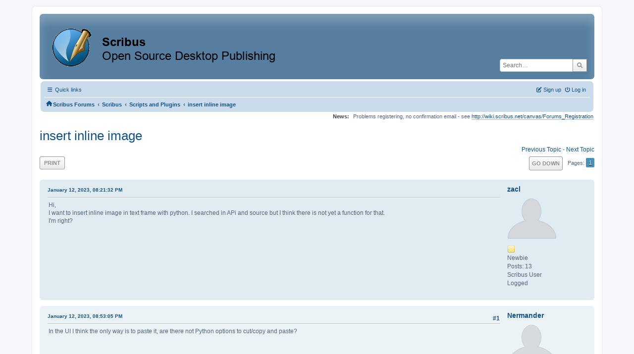

--- FILE ---
content_type: text/html; charset=UTF-8
request_url: https://forums.scribus.net/index.php/topic,4474.0.html?PHPSESSID=nmrimvg3dqim3ir4on2p103tfk
body_size: 6007
content:
<!DOCTYPE html>
<html lang="en-US">
<head>
	<meta charset="UTF-8">
	<link rel="stylesheet" href="https://forums.scribus.net/Themes/ProCurve/css/minified_4bd6c4407f90d308c7557334877cf34b.css?smf216_1760727492">
	<link rel="stylesheet" href="https://use.fontawesome.com/releases/v6.1.2/css/all.css">
	<style>
	.postarea .bbc_img, .list_posts .bbc_img, .post .inner .bbc_img, form#reported_posts .bbc_img, #preview_body .bbc_img { max-width: min(100%,600px); }
	
	.postarea .bbc_img, .list_posts .bbc_img, .post .inner .bbc_img, form#reported_posts .bbc_img, #preview_body .bbc_img { max-height: 800px; }
	
	</style>
	<script>
		var smf_theme_url = "https://forums.scribus.net/Themes/ProCurve";
		var smf_default_theme_url = "https://forums.scribus.net/Themes/default";
		var smf_images_url = "https://forums.scribus.net/Themes/ProCurve/images";
		var smf_smileys_url = "https://forums.scribus.net/Smileys";
		var smf_smiley_sets = "default,classic,SoLoSMiLeYS1,aaron,akyhne,fugue,alienine";
		var smf_smiley_sets_default = "SoLoSMiLeYS1";
		var smf_avatars_url = "https://forums.scribus.net/avatars";
		var smf_scripturl = "https://forums.scribus.net/index.php?PHPSESSID=nmrimvg3dqim3ir4on2p103tfk&amp;";
		var smf_iso_case_folding = false;
		var smf_charset = "UTF-8";
		var smf_session_id = "56345eb5c33be3a5cef0d5f326d5acc3";
		var smf_session_var = "cced0636c14e";
		var smf_member_id = 0;
		var ajax_notification_text = 'Loading...';
		var help_popup_heading_text = 'A little lost? Let me explain:';
		var banned_text = 'Sorry Guest, you are banned from using this forum!';
		var smf_txt_expand = 'Expand';
		var smf_txt_shrink = 'Shrink';
		var smf_collapseAlt = 'Hide';
		var smf_expandAlt = 'Show';
		var smf_quote_expand = false;
		var allow_xhjr_credentials = false;
	</script>
	<script src="https://ajax.googleapis.com/ajax/libs/jquery/3.6.3/jquery.min.js"></script>
	<script src="https://forums.scribus.net/Themes/default/scripts/jquery.sceditor.bbcode.min.js?smf216_1760727492"></script>
	<script src="https://forums.scribus.net/Themes/ProCurve/scripts/minified_96183a28b8b852e390fd342ea8c71ba6.js?smf216_1760727492"></script>
	<script src="https://forums.scribus.net/Themes/ProCurve/scripts/minified_c6b978002ab218b9fffbe1ebf29be346.js?smf216_1760727492" defer></script>
	<script>
		var smf_smileys_url = 'https://forums.scribus.net/Smileys/SoLoSMiLeYS1';
		var bbc_quote_from = 'Quote from';
		var bbc_quote = 'Quote';
		var bbc_search_on = 'on';
	var smf_you_sure ='Are you sure you want to do this?';
	</script>
	<title>insert inline image</title>
	<meta name="viewport" content="width=device-width, initial-scale=1">
	<meta property="og:site_name" content="Scribus Forums">
	<meta property="og:title" content="insert inline image">
	<meta property="og:url" content="https://forums.scribus.net/index.php/topic,4474.0.html?PHPSESSID=nmrimvg3dqim3ir4on2p103tfk">
	<meta property="og:description" content="insert inline image">
	<meta name="description" content="insert inline image">
	<meta name="theme-color" content="#557EA0">
	<link rel="canonical" href="https://forums.scribus.net/index.php?topic=4474.0">
	<link rel="help" href="https://forums.scribus.net/index.php?PHPSESSID=nmrimvg3dqim3ir4on2p103tfk&amp;action=help">
	<link rel="contents" href="https://forums.scribus.net/index.php?PHPSESSID=nmrimvg3dqim3ir4on2p103tfk&amp;">
	<link rel="search" href="https://forums.scribus.net/index.php?PHPSESSID=nmrimvg3dqim3ir4on2p103tfk&amp;action=search">
	<link rel="alternate" type="application/rss+xml" title="Scribus Forums - RSS" href="https://forums.scribus.net/index.php?PHPSESSID=nmrimvg3dqim3ir4on2p103tfk&amp;action=.xml;type=rss2;board=10">
	<link rel="alternate" type="application/atom+xml" title="Scribus Forums - Atom" href="https://forums.scribus.net/index.php?PHPSESSID=nmrimvg3dqim3ir4on2p103tfk&amp;action=.xml;type=atom;board=10">
	<link rel="index" href="https://forums.scribus.net/index.php/board,10.0.html?PHPSESSID=nmrimvg3dqim3ir4on2p103tfk"><style>.vv_special { display:none; }</style>
</head>
<body id="chrome" class="action_messageindex board_10">
<div id="footerfix">
	<div id="wrapper">
	    <div id="header">
			<h1 class="forumtitle">
				<a class="top" href="https://forums.scribus.net/index.php?PHPSESSID=nmrimvg3dqim3ir4on2p103tfk&amp;"><img src="https://forums.scribus.net/scribus_header-forums.png" alt="Scribus Forums" title="Scribus Forums"></a>
			</h1>
			<form id="search_form" class="floatright" action="https://forums.scribus.net/index.php?PHPSESSID=nmrimvg3dqim3ir4on2p103tfk&amp;action=search2" method="post" accept-charset="UTF-8">
				<input type="search" name="search" value="" placeholder="Search…">&nbsp;
				<input type="hidden" name="sd_topic" value="4474">
				<button type="submit" name="search2" class="button no-border-radius" value="search"><i class="fa-solid fa-magnifying-glass"></i></button>
				<input type="hidden" name="advanced" value="0">
			</form>
	    </div>
		<div id="upper_section">
			<div id="inner_section">
               <div id="inner_wrap"1>
				  <div class="navbox">
				  	<div class="row">
                    <div class="column">
					<div class="user">
<ul id="quick_menu">
	<li><i class="fa-solid fa-bars"></i>	Quick links
		<ul>
			<li><a href="https://forums.scribus.net/index.php?PHPSESSID=nmrimvg3dqim3ir4on2p103tfk&amp;action=recent" title="View the most recent posts on the forum.">Recent posts</a></li>
		</ul>
	</li>
</ul>
				<a class="mobile_user_menu">
					<span class="menu_icon"></span>
					<span class="text_menu">Main Menu</span>
				</a>
				<div id="main_menu">
					<div id="mobile_user_menu" class="popup_container">
						<div class="popup_window description">
							<div class="popup_heading">Main Menu
								<a href="javascript:void(0);" class="main_icons hide_popup"></a>
							</div>
							
					<ul class="dropmenu menu_nav">
						<li class="button_home">
							<a class="active" href="https://forums.scribus.net/index.php?PHPSESSID=nmrimvg3dqim3ir4on2p103tfk&amp;">
								<span class="main_icons home"></span><span class="textmenu">Home</span>
							</a>
						</li>
						<li class="button_search">
							<a href="https://forums.scribus.net/index.php?PHPSESSID=nmrimvg3dqim3ir4on2p103tfk&amp;action=search">
								<span class="main_icons search"></span><span class="textmenu">Search</span>
							</a>
						</li>
					</ul><!-- .menu_nav -->
						</div>
					</div>
				</div>
	</div></div>
		            <div class="column">
			<ul class="user_panel" id="top_info">
				<li class="button_login">
					<a href="https://forums.scribus.net/index.php?PHPSESSID=nmrimvg3dqim3ir4on2p103tfk&amp;action=login" class="open" onclick="return reqOverlayDiv(this.href, 'Log in', 'login');">
						<i class="fa-solid fa-power-off"></i>
						<span class="textmenu">Log in</span>
					</a>
				</li>
				<li class="button_signup">
					<a href="https://forums.scribus.net/index.php?PHPSESSID=nmrimvg3dqim3ir4on2p103tfk&amp;action=signup" class="open">
						<i class="fa-solid fa-pen-to-square"></i>
						<span class="textmenu">Sign up</span>
					</a>
				</li>
			</ul>
				  </div>
				</div>								
					<hr class="clear">
				<div class="navigate_section">
					<ul><li class="first"><a href="https://forums.scribus.net/index.php?PHPSESSID=nmrimvg3dqim3ir4on2p103tfk&amp;"><i class="fa-solid fa-house"></i></a></li>
						<li>
							<a href="https://forums.scribus.net/index.php?PHPSESSID=nmrimvg3dqim3ir4on2p103tfk&amp;"><span>Scribus Forums</span></a>
						</li>
						<li>
							<span class="dividers"> &#8249; </span>
							<a href="https://forums.scribus.net/index.php?PHPSESSID=nmrimvg3dqim3ir4on2p103tfk&amp;#c1"><span>Scribus</span></a>
						</li>
						<li>
							<span class="dividers"> &#8249; </span>
							<a href="https://forums.scribus.net/index.php/board,10.0.html?PHPSESSID=nmrimvg3dqim3ir4on2p103tfk"><span>Scripts and Plugins</span></a>
						</li>
						<li class="last">
							<span class="dividers"> &#8249; </span>
							<a href="https://forums.scribus.net/index.php/topic,4474.0.html?PHPSESSID=nmrimvg3dqim3ir4on2p103tfk"><span>insert inline image</span></a>
						</li>
					</ul>
				</div><!-- .navigate_section -->        
	             </div>
	          </div> <div class="time_news_section"> 
					<div class="newsblock">
						<h2>News: </h2>
						<p>Problems registering, no confirmation email - see <a href="http://wiki.scribus.net/canvas/Forums_Registration" class="bbc_link" target="_blank" rel="noopener">http://wiki.scribus.net/canvas/Forums_Registration</a></p>
					</div>
	<br><br>
			</div>
			</div><!-- #inner_section -->
		</div><!-- #upper_section -->
		<div id="content_section">
			<div id="main_content_section">

			<h2 class="display_title">
				<span id="top_subject">insert inline image</span>
			</h2>
			<span class="nextlinks floatright"><a href="https://forums.scribus.net/index.php/topic,4474.0/prev_next,prev.html?PHPSESSID=nmrimvg3dqim3ir4on2p103tfk#new">Previous topic</a> - <a href="https://forums.scribus.net/index.php/topic,4474.0/prev_next,next.html?PHPSESSID=nmrimvg3dqim3ir4on2p103tfk#new">Next topic</a></span>
		<!-- #display_head -->
		
		<div class="pagesection top">
			
		<div class="buttonlist floatleft">
			
				<a class="button button_strip_print" href="https://forums.scribus.net/index.php?PHPSESSID=nmrimvg3dqim3ir4on2p103tfk&amp;action=printpage;topic=4474.0"  rel="nofollow">Print</a>
		</div>
			 
			<div class="pagelinks floatright">
				<a href="#bot" class="button">Go Down</a>
				<span class="pages">Pages</span><span class="current_page">1</span> 
			</div>
		<div class="mobile_buttons floatright">
			<a class="button mobile_act">User actions</a>
			
		</div>
		</div>
		<div id="forumposts">
			<form action="https://forums.scribus.net/index.php?PHPSESSID=nmrimvg3dqim3ir4on2p103tfk&amp;action=quickmod2;topic=4474.0" method="post" accept-charset="UTF-8" name="quickModForm" id="quickModForm" onsubmit="return oQuickModify.bInEditMode ? oQuickModify.modifySave('56345eb5c33be3a5cef0d5f326d5acc3', 'cced0636c14e') : false">
				<div class="windowbg" id="msg20542">
					
					<div class="post_wrapper">
						<div class="poster">
							<h4>
								<a href="https://forums.scribus.net/index.php?PHPSESSID=nmrimvg3dqim3ir4on2p103tfk&amp;action=profile;u=62107" title="View the profile of zacl">zacl</a>
							</h4>
							<ul class="user_info">
								<li class="avatar">
									<a href="https://forums.scribus.net/index.php?PHPSESSID=nmrimvg3dqim3ir4on2p103tfk&amp;action=profile;u=62107"><img class="avatar" src="https://forums.scribus.net/avatars/default.png" alt=""></a>
								</li>
								<li class="icons"><img src="https://forums.scribus.net/Themes/ProCurve/images/membericons/icon.png" alt="*"></li>
								<li class="postgroup">Newbie</li>
								<li class="postcount">Posts: 13</li>
								<li class="blurb">Scribus User</li>
								<li class="poster_ip">Logged</li>
							</ul>
						</div><!-- .poster -->
						<div class="postarea">
							<div class="keyinfo">
								<div id="subject_20542" class="subject_title subject_hidden">
									<a href="https://forums.scribus.net/index.php?PHPSESSID=nmrimvg3dqim3ir4on2p103tfk&amp;msg=20542" rel="nofollow">insert inline image</a>
								</div>
								
								<div class="postinfo">
									<span class="messageicon"  style="position: absolute; z-index: -1;">
										<img src="https://forums.scribus.net/Themes/ProCurve/images/post/xx.png" alt="">
									</span>
									<a href="https://forums.scribus.net/index.php?PHPSESSID=nmrimvg3dqim3ir4on2p103tfk&amp;msg=20542" rel="nofollow" title="insert inline image" class="smalltext">January 12, 2023, 08:21:32 PM</a>
									<span class="spacer"></span>
									<span class="smalltext modified floatright" id="modified_20542">
									</span>
								</div>
								<div id="msg_20542_quick_mod"></div>
							</div><!-- .keyinfo -->
							<div class="post">
								<div class="inner" data-msgid="20542" id="msg_20542">
									Hi,<br />I want to insert inline image in text frame with python. I searched in APi and source but I think there is not yet a function for that.<br />I&#39;m right?
								</div>
							</div><!-- .post -->
							<div class="under_message">
								<ul class="floatleft">
								</ul>
							</div><!-- .under_message -->
						</div><!-- .postarea -->
						<div class="moderatorbar">
						</div><!-- .moderatorbar -->
					</div><!-- .post_wrapper -->
				</div><!-- $message[css_class] -->
				<hr class="post_separator">
				<div class="windowbg" id="msg20543">
					
					
					<div class="post_wrapper">
						<div class="poster">
							<h4>
								<a href="https://forums.scribus.net/index.php?PHPSESSID=nmrimvg3dqim3ir4on2p103tfk&amp;action=profile;u=25" title="View the profile of Nermander">Nermander</a>
							</h4>
							<ul class="user_info">
								<li class="avatar">
									<a href="https://forums.scribus.net/index.php?PHPSESSID=nmrimvg3dqim3ir4on2p103tfk&amp;action=profile;u=25"><img class="avatar" src="https://forums.scribus.net/avatars/default.png" alt=""></a>
								</li>
								<li class="icons"><img src="https://forums.scribus.net/Themes/ProCurve/images/membericons/icon.png" alt="*"><img src="https://forums.scribus.net/Themes/ProCurve/images/membericons/icon.png" alt="*"><img src="https://forums.scribus.net/Themes/ProCurve/images/membericons/icon.png" alt="*"><img src="https://forums.scribus.net/Themes/ProCurve/images/membericons/icon.png" alt="*"><img src="https://forums.scribus.net/Themes/ProCurve/images/membericons/icon.png" alt="*"></li>
								<li class="postgroup">Hero Member</li>
								<li class="postcount">Posts: 1,838</li>
								<li class="poster_ip">Logged</li>
							</ul>
						</div><!-- .poster -->
						<div class="postarea">
							<div class="keyinfo">
								<div id="subject_20543" class="subject_title subject_hidden">
									<a href="https://forums.scribus.net/index.php?PHPSESSID=nmrimvg3dqim3ir4on2p103tfk&amp;msg=20543" rel="nofollow">Re: insert inline image</a>
								</div>
								<span class="page_number floatright">#1</span>
								<div class="postinfo">
									<span class="messageicon"  style="position: absolute; z-index: -1;">
										<img src="https://forums.scribus.net/Themes/ProCurve/images/post/xx.png" alt="">
									</span>
									<a href="https://forums.scribus.net/index.php?PHPSESSID=nmrimvg3dqim3ir4on2p103tfk&amp;msg=20543" rel="nofollow" title="Reply #1 - Re: insert inline image" class="smalltext">January 12, 2023, 08:53:05 PM</a>
									<span class="spacer"></span>
									<span class="smalltext modified floatright" id="modified_20543">
									</span>
								</div>
								<div id="msg_20543_quick_mod"></div>
							</div><!-- .keyinfo -->
							<div class="post">
								<div class="inner" data-msgid="20543" id="msg_20543">
									In the UI I think the only way is to paste it, are there not Python options to cut/copy and paste?
								</div>
							</div><!-- .post -->
							<div class="under_message">
								<ul class="floatleft">
								</ul>
							</div><!-- .under_message -->
						</div><!-- .postarea -->
						<div class="moderatorbar">
						</div><!-- .moderatorbar -->
					</div><!-- .post_wrapper -->
				</div><!-- $message[css_class] -->
				<hr class="post_separator">
				<div class="windowbg" id="msg20548">
					
					
					<div class="post_wrapper">
						<div class="poster">
							<h4>
								<a href="https://forums.scribus.net/index.php?PHPSESSID=nmrimvg3dqim3ir4on2p103tfk&amp;action=profile;u=62107" title="View the profile of zacl">zacl</a>
							</h4>
							<ul class="user_info">
								<li class="avatar">
									<a href="https://forums.scribus.net/index.php?PHPSESSID=nmrimvg3dqim3ir4on2p103tfk&amp;action=profile;u=62107"><img class="avatar" src="https://forums.scribus.net/avatars/default.png" alt=""></a>
								</li>
								<li class="icons"><img src="https://forums.scribus.net/Themes/ProCurve/images/membericons/icon.png" alt="*"></li>
								<li class="postgroup">Newbie</li>
								<li class="postcount">Posts: 13</li>
								<li class="blurb">Scribus User</li>
								<li class="poster_ip">Logged</li>
							</ul>
						</div><!-- .poster -->
						<div class="postarea">
							<div class="keyinfo">
								<div id="subject_20548" class="subject_title subject_hidden">
									<a href="https://forums.scribus.net/index.php?PHPSESSID=nmrimvg3dqim3ir4on2p103tfk&amp;msg=20548" rel="nofollow">Re: insert inline image</a>
								</div>
								<span class="page_number floatright">#2</span>
								<div class="postinfo">
									<span class="messageicon"  style="position: absolute; z-index: -1;">
										<img src="https://forums.scribus.net/Themes/ProCurve/images/post/xx.png" alt="">
									</span>
									<a href="https://forums.scribus.net/index.php?PHPSESSID=nmrimvg3dqim3ir4on2p103tfk&amp;msg=20548" rel="nofollow" title="Reply #2 - Re: insert inline image" class="smalltext">January 13, 2023, 05:02:43 PM</a>
									<span class="spacer"></span>
									<span class="smalltext modified floatright" id="modified_20548">
									</span>
								</div>
								<div id="msg_20548_quick_mod"></div>
							</div><!-- .keyinfo -->
							<div class="post">
								<div class="inner" data-msgid="20548" id="msg_20548">
									Sorry, I forgot to say it for a CLI use, so I can&#39;t manually put the cursor at the position in a text frame where I want to include the image.&nbsp; <br /><br />For copy paste, there is:<br /><ul class="bbc_list"><br /><li> copyObjects([names]) : <a href="https://impagina.org/scribus-scripter-api/item/#copyobjects" class="bbc_link" target="_blank" rel="noopener">https://impagina.org/scribus-scripter-api/item/#copyobjects</a></li><li>pasteObjects() : <a href="https://impagina.org/scribus-scripter-api/item/#pasteobjects" class="bbc_link" target="_blank" rel="noopener">https://impagina.org/scribus-scripter-api/item/#pasteobjects</a></li></ul><br />Definition of &quot;pasteObjects&quot; says it call &quot;slotEditPaste&quot; that will call what is necessary to create an inline frame, I think, but the cursor need to be in a text frame. <br /><a href="https://github.com/scribusproject/scribus/blob/70d55132b168ef43e034dfa757de27d4f5631e3a/scribus/plugins/scriptplugin/cmdobj.cpp#L1030" class="bbc_link" target="_blank" rel="noopener">https://github.com/scribusproject/scribus/blob/70d55132b168ef43e034dfa757de27d4f5631e3a/scribus/plugins/scriptplugin/cmdobj.cpp#L1030</a><br /><a href="https://github.com/scribusproject/scribus/blob/38d9c97e4bcae46059c16521c2e9c7767b519ec9/scribus/scribus.cpp#L4541" class="bbc_link" target="_blank" rel="noopener">https://github.com/scribusproject/scribus/blob/38d9c97e4bcae46059c16521c2e9c7767b519ec9/scribus/scribus.cpp#L4541</a><br /><br />Inserttext is a good exemple cause it insert text at a position but it manipulate directly &quot;string&quot; inside the text box so I can&#39;t take inspiration from this function. <br /><a href="https://impagina.org/scribus-scripter-api/text-frame/#inserttext" class="bbc_link" target="_blank" rel="noopener">https://impagina.org/scribus-scripter-api/text-frame/#inserttext</a><br /><a href="https://github.com/scribusproject/scribus/blob/6c16393a631679b73728606d2acb81fefaeb3843/scribus/plugins/scripter/api_textitem.cpp#L181" class="bbc_link" target="_blank" rel="noopener">https://github.com/scribusproject/scribus/blob/6c16393a631679b73728606d2acb81fefaeb3843/scribus/plugins/scripter/api_textitem.cpp#L181</a><br /><br />What I&#39;m searching is I think an equivalent of setEditMode() mentioned here with position parameter for text frame : <a href="https://bugs.scribus.net/view.php?id=16294" class="bbc_link" target="_blank" rel="noopener">https://bugs.scribus.net/view.php?id=16294</a><br />
								</div>
							</div><!-- .post -->
							<div class="under_message">
								<ul class="floatleft">
								</ul>
							</div><!-- .under_message -->
						</div><!-- .postarea -->
						<div class="moderatorbar">
						</div><!-- .moderatorbar -->
					</div><!-- .post_wrapper -->
				</div><!-- $message[css_class] -->
				<hr class="post_separator">
			</form>
		</div><!-- #forumposts -->
		<div class="pagesection">
			
		<div class="buttonlist floatleft">
			
				<a class="button button_strip_print" href="https://forums.scribus.net/index.php?PHPSESSID=nmrimvg3dqim3ir4on2p103tfk&amp;action=printpage;topic=4474.0"  rel="nofollow">Print</a>
		</div>
			 
			<div class="pagelinks floatright">
				<a href="#main_content_section" class="button" id="bot">Go Up</a>
				<span class="pages">Pages</span><span class="current_page">1</span> 
			</div>
		<div class="mobile_buttons floatleft">
			<a class="button mobile_act">User actions</a>
			
		</div>
		</div>
		<div id="moderationbuttons">
			
		</div>
		<div id="display_jump_to"></div>
		<div id="mobile_action" class="popup_container">
			<div class="popup_window description">
				<div class="popup_heading">
					User actions
					<a href="javascript:void(0);" class="main_icons hide_popup"></a>
				</div>
				
		<div class="buttonlist">
			
				<a class="button button_strip_print" href="https://forums.scribus.net/index.php?PHPSESSID=nmrimvg3dqim3ir4on2p103tfk&amp;action=printpage;topic=4474.0"  rel="nofollow">Print</a>
		</div>
			</div>
		</div>
		<script>
			if ('XMLHttpRequest' in window)
			{
				var oQuickModify = new QuickModify({
					sScriptUrl: smf_scripturl,
					sClassName: 'quick_edit',
					bShowModify: true,
					iTopicId: 4474,
					sTemplateBodyEdit: '\n\t\t\t\t\t\t<div id="quick_edit_body_container">\n\t\t\t\t\t\t\t<div id="error_box" class="error"><' + '/div>\n\t\t\t\t\t\t\t<textarea class="editor" name="message" rows="12" tabindex="1">%body%<' + '/textarea><br>\n\t\t\t\t\t\t\t<input type="hidden" name="cced0636c14e" value="56345eb5c33be3a5cef0d5f326d5acc3">\n\t\t\t\t\t\t\t<input type="hidden" name="topic" value="4474">\n\t\t\t\t\t\t\t<input type="hidden" name="msg" value="%msg_id%">\n\t\t\t\t\t\t\t<div class="righttext quickModifyMargin">\n\t\t\t\t\t\t\t\t<input type="submit" name="post" value="Save" tabindex="2" onclick="return oQuickModify.modifySave(\'56345eb5c33be3a5cef0d5f326d5acc3\', \'cced0636c14e\');" accesskey="s" class="button"> <input type="submit" name="cancel" value="Cancel" tabindex="3" onclick="return oQuickModify.modifyCancel();" class="button">\n\t\t\t\t\t\t\t<' + '/div>\n\t\t\t\t\t\t<' + '/div>',
					sTemplateSubjectEdit: '<input type="text" name="subject" value="%subject%" size="80" maxlength="80" tabindex="4">',
					sTemplateBodyNormal: '%body%',
					sTemplateSubjectNormal: '<a hr'+'ef="' + smf_scripturl + '?topic=4474.msg%msg_id%#msg%msg_id%" rel="nofollow">%subject%<' + '/a>',
					sTemplateTopSubject: '%subject%',
					sTemplateReasonEdit: 'Reason for editing: <input type="text" name="modify_reason" value="%modify_reason%" size="80" maxlength="80" tabindex="5" class="quickModifyMargin">',
					sTemplateReasonNormal: '%modify_text',
					sErrorBorderStyle: '1px solid red'
				});

				aJumpTo[aJumpTo.length] = new JumpTo({
					sContainerId: "display_jump_to",
					sJumpToTemplate: "<label class=\"smalltext jump_to\" for=\"%select_id%\">Jump to<" + "/label> %dropdown_list%",
					iCurBoardId: 10,
					iCurBoardChildLevel: 0,
					sCurBoardName: "Scripts and Plugins",
					sBoardChildLevelIndicator: "==",
					sBoardPrefix: "=> ",
					sCatSeparator: "-----------------------------",
					sCatPrefix: "",
					sGoButtonLabel: "Go"
				});

				aIconLists[aIconLists.length] = new IconList({
					sBackReference: "aIconLists[" + aIconLists.length + "]",
					sIconIdPrefix: "msg_icon_",
					sScriptUrl: smf_scripturl,
					bShowModify: true,
					iBoardId: 10,
					iTopicId: 4474,
					sSessionId: smf_session_id,
					sSessionVar: smf_session_var,
					sLabelIconList: "Message icon",
					sBoxBackground: "transparent",
					sBoxBackgroundHover: "#ffffff",
					iBoxBorderWidthHover: 1,
					sBoxBorderColorHover: "#adadad" ,
					sContainerBackground: "#ffffff",
					sContainerBorder: "1px solid #adadad",
					sItemBorder: "1px solid #ffffff",
					sItemBorderHover: "1px dotted gray",
					sItemBackground: "transparent",
					sItemBackgroundHover: "#e0e0f0"
				});
			}
		</script>
			<script>
				var verificationpostHandle = new smfCaptcha("https://forums.scribus.net/index.php?PHPSESSID=nmrimvg3dqim3ir4on2p103tfk&amp;action=verificationcode;vid=post;rand=d7676655e30cdbc26d22eebfe45dffee", "post", 1);
			</script>
			</div><!-- #main_content_section -->
		</div><!-- #content_section --> 
	<div id="footer">
		<div class="inner_wrap">
		<ul>
			<li class="floatright"><a href="https://forums.scribus.net/index.php?PHPSESSID=nmrimvg3dqim3ir4on2p103tfk&amp;action=help">Help</a> | <a href="https://forums.scribus.net/index.php?PHPSESSID=nmrimvg3dqim3ir4on2p103tfk&amp;action=agreement">Terms and Rules</a> | <a href="#header">Go Up &#9650;</a></li>
			<li><a href="https://forums.scribus.net/index.php?PHPSESSID=nmrimvg3dqim3ir4on2p103tfk&amp;">"></a></li>
		</ul>
		</div>
	</div><!-- #footer -->
		  <div class="copyright"><a href="https://forums.scribus.net/index.php?PHPSESSID=nmrimvg3dqim3ir4on2p103tfk&amp;action=credits" title="License" target="_blank" rel="noopener">SMF 2.1.6 &copy; 2025</a>, <a href="https://www.simplemachines.org" title="Simple Machines" target="_blank" rel="noopener">Simple Machines</a> <br>
		  <a href="https://www.simplemachines.org/community/index.php?action=profile;u=218416">ProCurve Theme Made By : TwitchisMental</a> </div>
	</div><!-- #wrapper -->
</div><!-- #footerfix -->
<script>
window.addEventListener("DOMContentLoaded", function() {
	function triggerCron()
	{
		$.get('https://forums.scribus.net' + "/cron.php?ts=1769586435");
	}
	window.setTimeout(triggerCron, 1);
		$.sceditor.locale["en"] = {
			"Width (optional):": "Width (optional):",
			"Height (optional):": "Height (optional):",
			"Insert": "Insert",
			"Description (optional):": "Description (optional)",
			"Rows:": "Rows:",
			"Cols:": "Cols:",
			"URL:": "URL:",
			"E-mail:": "E-mail:",
			"Video URL:": "Video URL:",
			"More": "More",
			"Close": "Close",
			dateFormat: "month/day/year"
		};
});
</script>
</body>
</html>